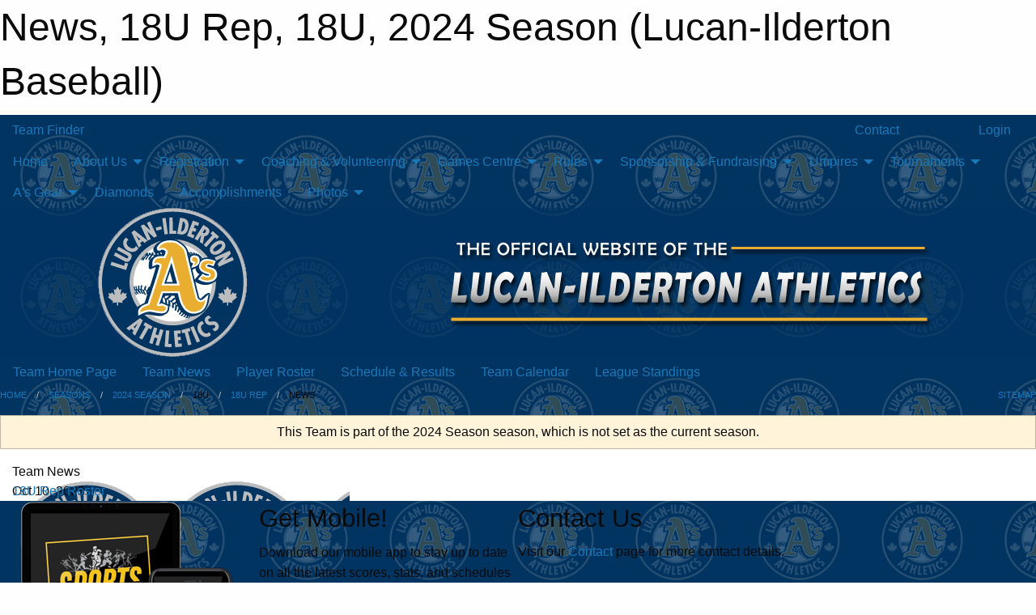

--- FILE ---
content_type: text/html; charset=utf-8
request_url: https://ildertonbaseball.com/Teams/1459/Articles/
body_size: 8476
content:


<!DOCTYPE html>

<html class="no-js" lang="en">
<head><meta charset="utf-8" /><meta http-equiv="x-ua-compatible" content="ie=edge" /><meta name="viewport" content="width=device-width, initial-scale=1.0" /><link rel="preconnect" href="https://cdnjs.cloudflare.com" /><link rel="dns-prefetch" href="https://cdnjs.cloudflare.com" /><link rel="preconnect" href="https://fonts.gstatic.com" /><link rel="dns-prefetch" href="https://fonts.gstatic.com" /><title>
	2024 Season > 18U > 18U Rep > News (Lucan-Ilderton Baseball)
</title><link rel="stylesheet" href="https://fonts.googleapis.com/css2?family=Oswald&amp;family=Roboto&amp;family=Passion+One:wght@700&amp;display=swap" />

    <!-- Compressed CSS -->
    <link rel="stylesheet" href="https://cdnjs.cloudflare.com/ajax/libs/foundation/6.7.5/css/foundation.min.css" /><link rel="stylesheet" href="https://cdnjs.cloudflare.com/ajax/libs/motion-ui/2.0.3/motion-ui.css" />

    <!--load all styles -->
    
  <meta name="keywords" content="Sportsheadz,Sports,Website,Minor,Premium,Scheduling" /><meta name="description" content="ildertonbaseball.com powered by MBSportsWeb" />
<style type="text/css">
 body { --D-color-rgb-primary: 233,174,48; --D-color-rgb-secondary: 1,52,97; --D-color-rgb-link: 233,174,48; --D-color-rgb-link-hover: 1,52,97; --D-color-rgb-content-link: 233,174,48; --D-color-rgb-content-link-hover: 1,52,97 }  body { --D-fonts-main: 'Roboto', sans-serif }  body { --D-fonts-headings: 'Oswald', sans-serif }  body { --D-fonts-bold: 'Passion One', cursive }  body { --D-wrapper-max-width: 1200px }  .sitecontainer { background-color: rgba(1,52,97,1.0); background-image: url('/domains/ildertonbaseball.com/bg_page.png') }  .sitecontainer main .wrapper { background-color: rgba(255,255,255,1); }  .bottom-drawer .content { background-color: rgba(255,255,255,1); } #wid7 .row-masthead { background-color: rgba(1,52,97,0.7) }
</style>
<link href="/Domains/ildertonbaseball.com/favicon.ico" rel="shortcut icon" /><link href="/assets/responsive/css/public.min.css?v=2025.07.27" type="text/css" rel="stylesheet" media="screen" /><link href="/Utils/Styles.aspx?ParentType=Team&amp;ParentID=1459&amp;Mode=Responsive&amp;Version=2025.08.13.09.40.28" type="text/css" rel="stylesheet" media="screen" /><script>var clicky_site_ids = clicky_site_ids || []; clicky_site_ids.push(100694301); var clicky_custom = {};</script>
<script async src="//static.getclicky.com/js"></script>
<script async src="//static.getclicky.com/inc/javascript/video/youtube.js"></script>
</head>
<body>
    
    
  <h1 class="hidden">News, 18U Rep, 18U, 2024 Season (Lucan-Ilderton Baseball)</h1>

    <form method="post" action="/Teams/1459/Articles/" id="frmMain">
<div class="aspNetHidden">
<input type="hidden" name="tlrk_ssm_TSSM" id="tlrk_ssm_TSSM" value="" />
<input type="hidden" name="tlrk_sm_TSM" id="tlrk_sm_TSM" value="" />
<input type="hidden" name="__EVENTTARGET" id="__EVENTTARGET" value="" />
<input type="hidden" name="__EVENTARGUMENT" id="__EVENTARGUMENT" value="" />
<input type="hidden" name="__VIEWSTATE" id="__VIEWSTATE" value="IK04TCK/PIz8JdnHmIAz41LVFqry9Ixooe9yUI8X4vpDiz91kzyQzK1zd4FSUP+4F8TuRFCXVH0Dz7OAdZ6MV76Hl0ASkewm/Py5B+R8rZpq4gIEWmxmtXKB6D1InUEqZYervXqf1gjLOnYz86UP45vWPq/lOVZ/At4lEoWhhNO4o4hfYGnUvQotwUKBddzXxarZ09fATBUwU0wiDeTjpY9n9lrheHnUwaGrrsSs7ymd9Uuoi6p0qXpKGX4I6AVakwHMqkH/kSKjlyDO54AzRpedTYXmGsgzzmidmgLeAHEDFF9LHFgC/9arUV+SnbmwIdhCVdS+CfdAJeMOc3B00VwoUwahsG4dZAAuULp6lkrkp0HLRUlujfhlcj5SBPD4qx0ep/ZcL/e6vS5r3GpMzRvbPimRH0LUMeyGaYzGMRoxtjeyIlAESoFSnlT5Cs6UuJ1oDHieljx5wiuKvWqqz8zZwUPjJgkyIC/I7zUEEE+u1lbhop6XenqBO4fLRZJi" />
</div>

<script type="text/javascript">
//<![CDATA[
var theForm = document.forms['frmMain'];
if (!theForm) {
    theForm = document.frmMain;
}
function __doPostBack(eventTarget, eventArgument) {
    if (!theForm.onsubmit || (theForm.onsubmit() != false)) {
        theForm.__EVENTTARGET.value = eventTarget;
        theForm.__EVENTARGUMENT.value = eventArgument;
        theForm.submit();
    }
}
//]]>
</script>


<script src="/WebResource.axd?d=pynGkmcFUV13He1Qd6_TZFHqwKvlu6ZZtHm7qPthsZ0L7qnhH9Lwg048OL9aMAbm-ATZlOD7Oi41gzIiMQVpRw2&amp;t=638901397900000000" type="text/javascript"></script>


<script src="https://ajax.aspnetcdn.com/ajax/4.5.2/1/MicrosoftAjax.js" type="text/javascript"></script>
<script src="https://ajax.aspnetcdn.com/ajax/4.5.2/1/MicrosoftAjaxWebForms.js" type="text/javascript"></script>
<script src="/assets/core/js/web/web.min.js?v=2025.07.27" type="text/javascript"></script>
<script src="https://d2i2wahzwrm1n5.cloudfront.net/ajaxz/2025.2.609/Common/Core.js" type="text/javascript"></script>
<script src="https://d2i2wahzwrm1n5.cloudfront.net/ajaxz/2025.2.609/Ajax/Ajax.js" type="text/javascript"></script>
<div class="aspNetHidden">

	<input type="hidden" name="__VIEWSTATEGENERATOR" id="__VIEWSTATEGENERATOR" value="CA0B0334" />
	<input type="hidden" name="__EVENTVALIDATION" id="__EVENTVALIDATION" value="/5uicQYg2yI9eEHMMZr2Sh642eKsdswYgbGtRtWvY73krO1oZXYjd7ffovbkD1/CdPOc9tnrYafIRKx3ISPkW+TCksQKeFc/xEAfdeu0WzFLl3XE6HnlXD8Sf78uYdh8" />
</div>
        <script type="text/javascript">
//<![CDATA[
Sys.WebForms.PageRequestManager._initialize('ctl00$tlrk_sm', 'frmMain', ['tctl00$tlrk_ramSU','tlrk_ramSU'], [], [], 90, 'ctl00');
//]]>
</script>

        <!-- 2025.2.609.462 --><div id="tlrk_ramSU">
	<span id="tlrk_ram" style="display:none;"></span>
</div>
        

        
  <div class="sitecontainer"><div id="row4" class="row-outer  not-editable"><div class="row-inner"><div id="wid5"><div class="outer-top-bar"><div class="wrapper row-top-bar"><div class="grid-x grid-padding-x align-middle"><div class="cell shrink show-for-small-only"><div class="cell small-6" data-responsive-toggle="top_bar_links" data-hide-for="medium"><button title="Toggle Top Bar Links" class="menu-icon" type="button" data-toggle></button></div></div><div class="cell shrink"><a href="/Seasons/Current/">Team Finder</a></div><div class="cell shrink"><div class="grid-x grid-margin-x"><div class="cell auto"><a href="https://www.facebook.com/people/Lucan-Ilderton-Athletics-Baseball/100090734815362/" target="_blank" rel="noopener"><i class="fab fa-facebook" title="Facebook"></i></a></div><div class="cell auto"><a href="https://www.twitter.com/IldertonLucan" target="_blank" rel="noopener"><i class="fab fa-x-twitter" title="Twitter"></i></a></div><div class="cell auto"><a href="https://instagram.com/lucan_ilderton" target="_blank" rel="noopener"><i class="fab fa-instagram" title="Instagram"></i></a></div></div></div><div class="cell auto show-for-medium"><ul class="menu align-right"><li><a href="/Contact/"><i class="fas fa-address-book" title="Contacts"></i>&nbsp;Contact</a></li><li><a href="/Search/"><i class="fas fa-search" title="Search"></i><span class="hide-for-medium">&nbsp;Search</span></a></li></ul></div><div class="cell auto medium-shrink text-right"><ul class="dropdown menu align-right" data-dropdown-menu><li><a href="/Account/Login/?ReturnUrl=%2fTeams%2f1459%2fArticles%2f" rel="nofollow"><i class="fas fa-sign-in-alt"></i>&nbsp;Login</a></li></ul></div></div><div id="top_bar_links" class="hide-for-medium" style="display:none;"><ul class="vertical menu"><li><a href="/Contact/"><i class="fas fa-address-book" title="Contacts"></i>&nbsp;Contact</a></li><li><a href="/Search/"><i class="fas fa-search" title="Search"></i><span class="hide-for-medium">&nbsp;Search</span></a></li></ul></div></div></div>
</div></div></div><header id="header" class="hide-for-print"><div id="row10" class="row-outer  not-editable"><div class="row-inner wrapper"><div id="wid11">
</div></div></div><div id="row6" class="row-outer  not-editable"><div class="row-inner wrapper"><div id="wid8">
        <div class="cMain_ctl14-row-menu row-menu org-menu">
            
            <div class="grid-x align-middle">
                
                <nav class="cell auto">
                    <div class="title-bar" data-responsive-toggle="cMain_ctl14_menu" data-hide-for="large">
                        <div class="title-bar-left">
                            
                            <ul class="horizontal menu">
                                
                                <li><a href="/">Home</a></li>
                                
                                <li><a href="/Seasons/Current/">Team Finder</a></li>
                                
                            </ul>
                            
                        </div>
                        <div class="title-bar-right">
                            <div class="title-bar-title" data-toggle="cMain_ctl14_menu">Organization Menu&nbsp;<i class="fas fa-bars"></i></div>
                        </div>
                    </div>
                    <ul id="cMain_ctl14_menu" style="display: none;" class="vertical large-horizontal menu " data-responsive-menu="drilldown large-dropdown" data-back-button='<li class="js-drilldown-back"><a class="sh-menu-back"></a></li>'>
                        <li class="hover-nonfunction"><a href="/">Home</a></li><li class="hover-nonfunction"><a>About Us</a><ul class="menu vertical nested"><li class="hover-nonfunction"><a href="/Pages/1002/Mission_and_Vision/">Mission &amp; Vision</a></li><li class="hover-nonfunction"><a href="/Staff/1003/">Executive &amp; Staff</a></li><li class="hover-nonfunction"><a href="/Coaches/1004/">Current Coaches</a></li><li class="hover-nonfunction"><a href="/Contact/1005/">Contact Us</a></li><li class="hover-nonfunction"><a href="/Pages/6627/Boundary/">Boundary</a></li><li class="hover-nonfunction"><a>Policies &amp; Procedures</a><ul class="menu vertical nested"><li class="hover-nonfunction"><a href="/Pages/5503/Fundraising_Policy/">Fundraising Policy</a></li><li class="hover-nonfunction"><a href="/Pages/5370/Social_Media_Policy/">Social Media Policy</a></li><li class="hover-nonfunction"><a href="/Pages/5672/Sponsorship_Policy/">Sponsorship Policy</a></li><li class="hover-nonfunction"><a href="/Pages/7331/Playing-up_Policy/">Playing-up Policy</a></li><li class="hover-nonfunction"><a href="/Pages/6285/Meeting_Minutes/">Meeting Minutes</a></li></ul></li><li class="hover-nonfunction"><a>Code of Conduct</a><ul class="menu vertical nested"><li class="hover-nonfunction"><a href="/Public/Documents/Code of Conduct/Coach_Code_of_Conduct_4-17-25.pdf" target="_blank" rel="noopener"><i class="fa fa-file-pdf"></i>Coach</a></li><li class="hover-nonfunction"><a href="/Public/Documents/Code of Conduct/Parent_Code_of_Conduct_4-17-25.pdf" target="_blank" rel="noopener"><i class="fa fa-file-pdf"></i>Parent</a></li><li class="hover-nonfunction"><a href="/Public/Documents/Code of Conduct/Player_Code_of_Conduct_4-17-25.pdf" target="_blank" rel="noopener"><i class="fa fa-file-pdf"></i>Player</a></li><li class="hover-nonfunction"><a href="/Public/Documents/Code of Conduct/Softball_Ontario_Code-of-Conduct-Policy.pdf" target="_blank" rel="noopener"><i class="fa fa-file-pdf"></i>Softball Ontario</a></li><li class="hover-nonfunction"><a href="/Public/Documents/Code of Conduct/Umpire_Code_of_Conduct_4-17-25.pdf" target="_blank" rel="noopener"><i class="fa fa-file-pdf"></i>Umpire</a></li></ul></li></ul></li><li class="hover-nonfunction"><a>Registration</a><ul class="menu vertical nested"><li class="hover-nonfunction"><a href="/Pages/7508/2026_General_Registration_Info/">2026 General Registration Info</a></li><li class="hover-nonfunction"><a href="/Forms/8757/2026_Baseball_Registration/"><i class="fab fa-wpforms"></i>2026 Baseball Registration</a></li><li class="hover-nonfunction"><a href="/Pages/3233/Refund_Policy/">Refund Policy</a></li><li class="hover-nonfunction"><a href="/Tryouts/">Tryout Schedule</a></li></ul></li><li class="hover-nonfunction"><a>Coaching &amp; Volunteering</a><ul class="menu vertical nested"><li class="hover-nonfunction"><a href="/Forms/8003/2026_LIMBA_Coaching_Application/"><i class="fab fa-wpforms"></i>2026 Coach Application</a></li><li class="hover-nonfunction"><a href="/Pages/4501/2023_Approved_Coach_Certification_Requirements/">2023 Approved Coach Certification Requirements</a></li><li class="hover-nonfunction"><a href="/Pages/4502/Baseball_Canada_Ontario_Coaching_Links/">Baseball Canada/Ontario Coaching Links</a></li><li class="hover-nonfunction"><a href="/Pages/6417/Softball_Coaching_Links/">Softball Coaching Links</a></li><li class="hover-nonfunction"><a href="/Pages/7416/LIMBA_Tournament_Host_Procedure/">LIMBA Tournament Host Procedure</a></li><li class="hover-nonfunction"><a href="/Forms/7729/LIMBA_Tournament_Host_Application/"><i class="fab fa-wpforms"></i>LIMBA Tournament Host Application</a></li><li class="hover-nonfunction"><a>Vulnerable Sector Checks for Coaches/Volunteers</a><ul class="menu vertical nested"><li class="hover-nonfunction"><a href="/Pages/5569/VSC_Info/">VSC Info</a></li><li class="hover-nonfunction"><a href="/Forms/8526/2026_VSC_Renewal_and_Declaration_Form/"><i class="fab fa-wpforms"></i>2026 VSC Declaration &amp; Renewal Form</a></li></ul></li><li class="hover-nonfunction"><a href="/Forms/5462/Volunteer_Application/"><i class="fab fa-wpforms"></i>Volunteer Application</a></li></ul></li><li class="hover-nonfunction"><a>Games Centre</a><ul class="menu vertical nested"><li class="hover-nonfunction"><a href="/Schedule/">Schedule &amp; Results</a></li><li class="hover-nonfunction"><a href="/Calendar/">Organization Calendar</a></li></ul></li><li class="hover-nonfunction"><a>Rules</a><ul class="menu vertical nested"><li class="hover-nonfunction"><a href="/Pages/1464/Lightning_Rule/">Lightning Rule</a></li><li class="hover-nonfunction"><a href="/Pages/4554/Arm_Care_and_Pitch_Count_Rules_FAQ/">Arm Care &amp; Pitch Count Rules FAQ</a></li><li class="hover-nonfunction"><a href="/Pages/2130/Baseball_Ontario_Rules/">Baseball Ontario Rules</a></li><li class="hover-nonfunction"><a href="/Pages/4555/Pitch_Count_App_User_Guide/">Pitch Count App User Guide</a></li><li class="hover-nonfunction"><a href="/Pages/2143/Bench_Restriction_Rule/">Bench Restriction Rule</a></li><li class="hover-nonfunction"><a href="/Pages/6991/7U_Rules/">7U Rules</a></li><li class="hover-nonfunction"><a href="/Pages/1465/9U_Specific_Rules_-_OBA_(Rookieball_Rep)/">9U Specific Rules - OBA (Rookieball/Rep)</a></li><li class="hover-nonfunction"><a href="/Pages/4551/9U_Rules_–_Bermuda_Triangle_League_(HL)/">9U Rules – Bermuda Triangle League (HL)</a></li><li class="hover-nonfunction"><a href="/Pages/1466/10U_11U_Specific_Rules_-_OBA_(Mosquito_Rep)/">10U/11U Specific Rules - OBA (Mosquito/Rep)</a></li><li class="hover-nonfunction"><a href="/Pages/4550/11U_Rules_–_Bermuda_Triangle_League_(HL)/">11U Rules – Bermuda Triangle League (HL)</a></li><li class="hover-nonfunction"><a href="/Pages/1467/13U_Specific_Rules_-_OBA_(PeeWee_Rep)/">13U Specific Rules - OBA (PeeWee/Rep)</a></li><li class="hover-nonfunction"><a href="/Pages/4552/13U_Rules_-_Bermuda_Triangle_League_(HL)/">13U Rules - Bermuda Triangle League (HL)</a></li><li class="hover-nonfunction"><a href="/Pages/4553/15U_and_18U_Rules_–_Bermuda_Triangle_League_(HL)/">15U &amp; 18U Rules – Bermuda Triangle League (HL)</a></li><li class="hover-nonfunction"><a href="/Pages/1468/15U_Specific_Rules_-_OBA_(Bantam_Rep)/">15U Specific Rules - OBA (Bantam/Rep)</a></li><li class="hover-nonfunction"><a href="/Pages/1469/18U_Specific_Rules_-_OBA_(Midget_Rep)/">18U Specific Rules - OBA (Midget/Rep)</a></li><li class="hover-nonfunction"><a href="/Pages/4614/SELECT_League_Rules/">SELECT League Rules</a></li><li class="hover-nonfunction"><a href="/Public/Documents/Rules/CSL_2025_Eligibility_and_Rules_.pdf" target="_blank" rel="noopener"><i class="fa fa-file-pdf"></i>CSL Softball Rules 2025</a></li><li class="hover-nonfunction"><a href="https://www.pwsaontario.com/general-info/by-laws-operating-rules/" target="_blank" rel="noopener"><i class="fa fa-external-link-alt"></i>PWSA  Rules</a></li><li class="hover-nonfunction"><a href="/Pages/5827/U9_Softball_Rules/">U9 Softball Rules</a></li><li class="hover-nonfunction"><a href="https://www.leaguelineup.com/handouts.asp?url=gvlsa" target="_blank" rel="noopener"><i class="fa fa-external-link-alt"></i>Grand Valley Softball Rules</a></li><li class="hover-nonfunction"><a href="/Pages/1470/Junior/">Junior</a></li></ul></li><li class="hover-nonfunction"><a>Sponsorship &amp; Fundraising</a><ul class="menu vertical nested"><li class="hover-nonfunction"><a href="/Pages/4612/Sponsorship_Policy/">Sponsorship Policy</a></li><li class="hover-nonfunction"><a href="/Pages/4573/Sponsorship_Details/">Sponsorship Details</a></li><li class="hover-nonfunction"><a href="/Forms/8575/2026_Association_Sponsor_Form/"><i class="fab fa-wpforms"></i>2026 Association Sponsor Form</a></li><li class="hover-nonfunction"><a href="/Forms/8632/2026_Rep_Select_Team_Sponsor_Form/"><i class="fab fa-wpforms"></i>2026 Rep/Select Team Sponsor Form</a></li><li class="hover-nonfunction"><a href="/Forms/6659/Rep_Select_Fundraiser_Request_Form/"><i class="fab fa-wpforms"></i>Rep/Select Fundraiser Request</a></li></ul></li><li class="hover-nonfunction"><a>Umpires</a><ul class="menu vertical nested"><li class="hover-nonfunction"><a>2025 Umpire Certification</a><ul class="menu vertical nested"><li class="hover-nonfunction"><a href="/Pages/6593/Baseball/">Baseball</a></li><li class="hover-nonfunction"><a href="/Pages/6594/Softball/">Softball</a></li></ul></li><li class="hover-nonfunction"><a href="/Forms/7925/2025_Umpire_Registration/"><i class="fab fa-wpforms"></i>LIMBA Umpire Registration</a></li></ul></li><li class="hover-nonfunction"><a>Tournaments</a><ul class="menu vertical nested"><li class="hover-nonfunction"><a href="/Tournaments/1590/2025_Season_LDBA_13U_HL_BTL_Playoff_Tournament/">LDBA 13U BTL HL Playoff Tournament</a></li><li class="hover-nonfunction"><a href="/Tournaments/1603/2025_Season_LDBA_13U_Rep_Playoff_Tournament/">LDBA 13U Rep Playoff Tournament</a></li><li class="hover-nonfunction"><a href="/Tournaments/1601/2025_Season_LDBA_15U_Select_Playoff_Tournament/">LDBA 15U Select  Playoff Tournament</a></li><li class="hover-nonfunction"><a href="/Tournaments/1575/2025_Season_Lucan_Ilderton_Athletics_U11_Rep_Softball_Tournament/">Lucan Ilderton Athletics U11 Rep Softball Tournament</a></li></ul></li><li class="hover-nonfunction"><a>A&#39;s Gear</a><ul class="menu vertical nested"><li class="hover-nonfunction"><a href="/Pages/4654/A_s_Tees_and_Shorts/">A&#39;s Tees &amp; Shorts</a></li><li class="hover-nonfunction"><a href="/Pages/4655/Athletics_Online_Store/">Athletics Online Store</a></li></ul></li><li class="hover-nonfunction"><a href="/Pages/1841/Diamonds/">Diamonds</a></li><li class="hover-nonfunction"><a href="/Accomplishments/">Accomplishments</a></li><li class="hover-nonfunction"><a>Photos</a><ul class="menu vertical nested"><li class="hover-nonfunction"><a href="/Galleries/7123/Hit_Run_and_Throw_2025/"><i class="fa fa-images"></i>Hit Run Throw 2025</a></li><li class="hover-nonfunction"><a href="/Galleries/4647/Hit_Run_and_Throw_2023/"><i class="fa fa-images"></i>Hit Run and Throw 2023</a></li><li class="hover-nonfunction"><a href="/Galleries/4723/Lucan-Ilderton_Teams_2023/"><i class="fa fa-images"></i>Lucan-Ilderton Teams 2023</a></li><li class="hover-nonfunction"><a href="/Galleries/3934/Lucan-Ilderton_Teams_2022/"><i class="fa fa-images"></i>Lucan-Ilderton Teams 2022</a></li><li class="hover-nonfunction"><a href="/Galleries/3036/Hit_Run_and_Throw_2019/"><i class="fa fa-images"></i>Hit Run and Throw 2019</a></li><li class="hover-nonfunction"><a href="/Galleries/2726/Hit_Run_and_Throw_2018/"><i class="fa fa-images"></i>Hit Run and Throw 2018</a></li><li class="hover-nonfunction"><a href="/Galleries/2435/Hit_Run_and_Throw_2017/"><i class="fa fa-images"></i>Hit Run and Throw 2017</a></li><li class="hover-nonfunction"><a href="/Galleries/2174/Hit_Run_and_Throw_2016/"><i class="fa fa-images"></i>Hit Run Throw 2016</a></li></ul></li>
                    </ul>
                </nav>
            </div>
            
        </div>
        </div><div id="wid7"><div class="cMain_ctl17-row-masthead row-masthead"><div class="grid-x align-middle text-center"><div class="cell small-4"><a href="/"><img class="contained-image" src="/domains/ildertonbaseball.com/logo.png" alt="Main Logo" /></a></div><div class="cell small-8"><img class="contained-image" src="/domains/ildertonbaseball.com/bg_header.png" alt="Banner Image" /></div></div></div>
</div><div id="wid9">
<div class="cMain_ctl20-row-menu row-menu">
    <div class="grid-x align-middle">
        
        <nav class="cell auto">
            <div class="title-bar" data-responsive-toggle="cMain_ctl20_menu" data-hide-for="large">
                <div class="title-bar-left flex-child-shrink">
                    <div class="grid-x align-middle">
                        
                    </div>
                </div>
                <div class="title-bar-right flex-child-grow">
                    <div class="grid-x align-middle">
                        <div class="cell auto"></div>
                        
                        <div class="cell shrink">
                            <div class="title-bar-title" data-toggle="cMain_ctl20_menu">18U Rep Menu&nbsp;<i class="fas fa-bars"></i></div>
                        </div>
                    </div>
                </div>
            </div>
            <ul id="cMain_ctl20_menu" style="display: none;" class="vertical large-horizontal menu " data-responsive-menu="drilldown large-dropdown" data-back-button='<li class="js-drilldown-back"><a class="sh-menu-back"></a></li>'>
                <li><a href="/Teams/1459/">Team Home Page</a></li><li><a href="/Teams/1459/Articles/">Team News</a></li><li><a href="/Teams/1459/Players/">Player Roster</a></li><li><a href="/Teams/1459/Schedule/">Schedule & Results</a></li><li><a href="/Teams/1459/Calendar/">Team Calendar</a></li><li><a href="http://www.theonedb.com/Teams/77581?src=mbsw" target="blank"><i class="fa fa-external-link-alt"></i>League Standings</a></li>
            </ul>
        </nav>
        
    </div>
    
</div>
</div></div></div><div id="row12" class="row-outer  not-editable"><div class="row-inner wrapper"><div id="wid13">
<div class="cMain_ctl25-row-breadcrumb row-breadcrumb">
    <div class="grid-x"><div class="cell auto"><nav aria-label="You are here:" role="navigation"><ul class="breadcrumbs"><li><a href="/" title="Main Home Page">Home</a></li><li><a href="/Seasons/" title="List of seasons">Seasons</a></li><li><a href="/Seasons/1420/" title="Season details for 2024 Season">2024 Season</a></li><li>18U</li><li><a href="/Teams/1459/" title="18U Rep Home Page">18U Rep</a></li><li>News</li></ul></nav></div><div class="cell shrink"><ul class="breadcrumbs"><li><a href="/Sitemap/" title="Go to the sitemap page for this website"><i class="fas fa-sitemap"></i><span class="show-for-large">&nbsp;Sitemap</span></a></li></ul></div></div>
</div>
</div></div></div></header><main id="main"><div class="wrapper"><div id="row14" class="row-outer  not-editable"><div class="row-inner"><div id="wid15">
<div class="cMain_ctl32-outer widget">
    <div class="callout small warning text-center">This Team is part of the 2024 Season season, which is not set as the current season.</div>
</div>
</div></div></div><div id="row19" class="row-outer"><div class="row-inner"><div id="wid20"></div></div></div><div id="row1" class="row-outer"><div class="row-inner"><div class="grid-x grid-padding-x"><div id="row1col2" class="cell small-12 medium-12 large-12 "><div id="wid3">
<div class="cMain_ctl44-outer widget">
    <div class="mod"><div class="modTitle">Team News</div><div class="carousel-row-wrapper"><div class="grid-x small-up-1 medium-up-2 large-up-3 carousel-row news always-show grid-list"><div class="carousel-item cell"><div class="content" style="background-image: url('/public/images/common/articles/LIB.png');"><div class="outer"><div class="inner grid-y" style="background-image: url('/public/images/common/articles/LIB.png');"><div class="cell auto"><div class="submitted-date">Oct 10, 2023</div></div><div class="cell shrink overlay"><div class="synopsis"><div class="title font-heading"><a href="/Teams/1459/Articles/5333/18U_Rep_Roster/" title="read more of this item" rel="nofollow">18U Rep Roster</a></div></div></div></div></div></div></div></div></div></div>
</div>
</div></div></div></div></div></div></main><footer id="footer" class="hide-for-print"><div id="row16" class="row-outer  not-editable"><div class="row-inner wrapper"><div id="wid17">
    <div class="cMain_ctl53-row-footer row-footer">
        <div class="grid-x"><div class="cell medium-6"><div class="sportsheadz"><div class="grid-x"><div class="cell small-6 text-center sh-logo"><a href="/Teams/1459/App/" rel="noopener" title="More information about the Sportsheadz App"><img src="https://mbswcdn.com/img/sportsheadz/go-mobile.png" alt="Sportsheadz Go Mobile!" /></a></div><div class="cell small-6"><h3>Get Mobile!</h3><p>Download our mobile app to stay up to date on all the latest scores, stats, and schedules</p><div class="app-store-links"><div class="cell"><a href="/Teams/1459/App/" rel="noopener" title="More information about the Sportsheadz App"><img src="https://mbswcdn.com/img/sportsheadz/appstorebadge-300x102.png" alt="Apple App Store" /></a></div><div class="cell"><a href="/Teams/1459/App/" rel="noopener" title="More information about the Sportsheadz App"><img src="https://mbswcdn.com/img/sportsheadz/google-play-badge-1-300x92.png" alt="Google Play Store" /></a></div></div></div></div></div></div><div class="cell medium-6"><div class="contact"><h3>Contact Us</h3>Visit our <a href="/Contact">Contact</a> page for more contact details.</div></div></div><div class="grid-x grid-padding-x grid-padding-y align-middle text-center"><div class="cell small-12"><div class="org"><span></span></div><div class="site"><span>2024 Season 18U Rep</span></div></div></div>
    </div>
</div><div id="wid18">

<div class="cMain_ctl56-outer">
    <div class="row-footer-terms">
        <div class="grid-x grid-padding-x grid-padding-y">
            <div class="cell">
                <ul class="menu align-center">
                    <li><a href="https://mail.mbsportsweb.ca/" rel="nofollow">Webmail</a></li>
                    
                    <li><a href="/Privacy-Policy/">Privacy Policy</a></li>
                    <li><a href="/Terms-Of-Use/">Terms of Use</a></li>
                    <li><a href="/Help/">Website Help</a></li>
                    <li><a href="/Sitemap/">Sitemap</a></li>
                    <li><a href="/Contact/">Contact</a></li>
                    <li><a href="/Subscribe/">Subscribe</a></li>
                </ul>
            </div>
        </div>
    </div>
</div>
</div></div></div></footer></div>
  
  
  

        
        
        <input type="hidden" name="ctl00$hfCmd" id="hfCmd" />
        <script type="text/javascript">
            //<![CDATA[
            function get_HFID() { return "hfCmd"; }
            function toggleBio(eLink, eBio) { if (document.getElementById(eBio).style.display == 'none') { document.getElementById(eLink).innerHTML = 'Hide Bio'; document.getElementById(eBio).style.display = 'block'; } else { document.getElementById(eLink).innerHTML = 'Show Bio'; document.getElementById(eBio).style.display = 'none'; } }
            function get_WinHeight() { var h = (typeof window.innerHeight != 'undefined' ? window.innerHeight : document.body.offsetHeight); return h; }
            function get_WinWidth() { var w = (typeof window.innerWidth != 'undefined' ? window.innerWidth : document.body.offsetWidth); return w; }
            function StopPropagation(e) { e.cancelBubble = true; if (e.stopPropagation) { e.stopPropagation(); } }
            function set_cmd(n) { var t = $get(get_HFID()); t.value = n, __doPostBack(get_HFID(), "") }
            function set_cookie(n, t, i) { var r = new Date; r.setDate(r.getDate() + i), document.cookie = n + "=" + escape(t) + ";expires=" + r.toUTCString() + ";path=/;SameSite=Strict"; }
            function get_cookie(n) { var t, i; if (document.cookie.length > 0) { t = document.cookie.indexOf(n + "="); if (t != -1) return t = t + n.length + 1, i = document.cookie.indexOf(";", t), i == -1 && (i = document.cookie.length), unescape(document.cookie.substring(t, i)) } return "" }
            function Track(goal_name) { if (typeof (clicky) != "undefined") { clicky.goal(goal_name); } }
                //]]>
        </script>
    

<script type="text/javascript">
//<![CDATA[
window.__TsmHiddenField = $get('tlrk_sm_TSM');Sys.Application.add_init(function() {
    $create(Telerik.Web.UI.RadAjaxManager, {"_updatePanels":"","ajaxSettings":[],"clientEvents":{OnRequestStart:"",OnResponseEnd:""},"defaultLoadingPanelID":"","enableAJAX":true,"enableHistory":false,"links":[],"styles":[],"uniqueID":"ctl00$tlrk_ram","updatePanelsRenderMode":0}, null, null, $get("tlrk_ram"));
});
//]]>
</script>
</form>

    <script src="https://cdnjs.cloudflare.com/ajax/libs/jquery/3.6.0/jquery.min.js"></script>
    <script src="https://cdnjs.cloudflare.com/ajax/libs/what-input/5.2.12/what-input.min.js"></script>
    <!-- Compressed JavaScript -->
    <script src="https://cdnjs.cloudflare.com/ajax/libs/foundation/6.7.5/js/foundation.min.js"></script>
    <!-- Slick Carousel Compressed JavaScript -->
    <script src="/assets/responsive/js/slick.min.js?v=2025.07.27"></script>

    <script>
        $(document).foundation();

        $(".sh-menu-back").each(function () {
            var backTxt = $(this).parent().closest(".is-drilldown-submenu-parent").find("> a").text();
            $(this).text(backTxt);
        });

        $(".hover-nonfunction").on("mouseenter", function () { $(this).addClass("hover"); });
        $(".hover-nonfunction").on("mouseleave", function () { $(this).removeClass("hover"); });
        $(".hover-function").on("mouseenter touchstart", function () { $(this).addClass("hover"); setTimeout(function () { $(".hover-function.hover .hover-function-links").css("pointer-events", "auto"); }, 100); });
        $(".hover-function").on("mouseleave touchmove", function () { $(".hover-function.hover .hover-function-links").css("pointer-events", "none"); $(this).removeClass("hover"); });

        function filteritems(containerid, item_css, css_to_show) {
            if (css_to_show == "") {
                $("#" + containerid + " ." + item_css).fadeIn();
            } else {
                $("#" + containerid + " ." + item_css).hide();
                $("#" + containerid + " ." + item_css + "." + css_to_show).fadeIn();
            }
        }

    </script>

    

    <script type="text/javascript">
 var alt_title = $("h1.hidden").html(); if(alt_title != "") { clicky_custom.title = alt_title; }
</script>


    

<script defer src="https://static.cloudflareinsights.com/beacon.min.js/vcd15cbe7772f49c399c6a5babf22c1241717689176015" integrity="sha512-ZpsOmlRQV6y907TI0dKBHq9Md29nnaEIPlkf84rnaERnq6zvWvPUqr2ft8M1aS28oN72PdrCzSjY4U6VaAw1EQ==" data-cf-beacon='{"version":"2024.11.0","token":"3c381671339644398393f1ce46b29fc8","r":1,"server_timing":{"name":{"cfCacheStatus":true,"cfEdge":true,"cfExtPri":true,"cfL4":true,"cfOrigin":true,"cfSpeedBrain":true},"location_startswith":null}}' crossorigin="anonymous"></script>
</body>
</html>
